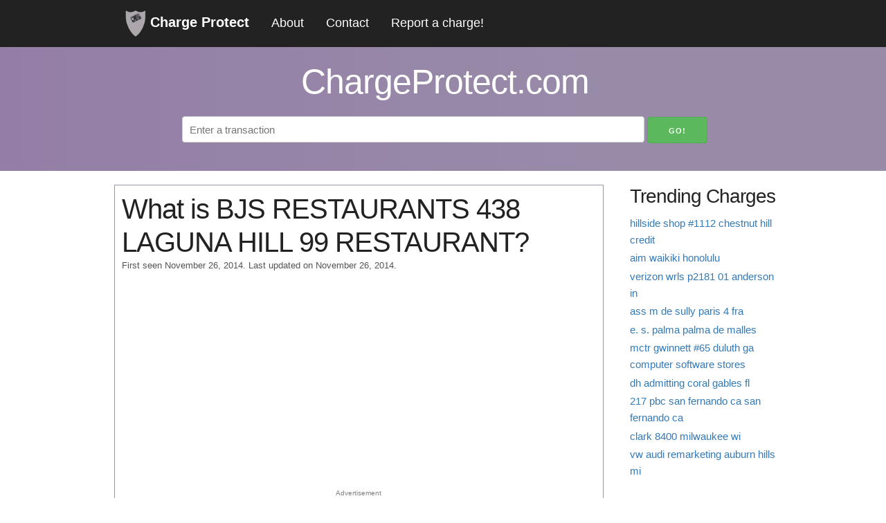

--- FILE ---
content_type: text/html; charset=utf-8
request_url: https://www.google.com/recaptcha/api2/aframe
body_size: 267
content:
<!DOCTYPE HTML><html><head><meta http-equiv="content-type" content="text/html; charset=UTF-8"></head><body><script nonce="Pp0cvwK4rjsEzHZ64j2sdg">/** Anti-fraud and anti-abuse applications only. See google.com/recaptcha */ try{var clients={'sodar':'https://pagead2.googlesyndication.com/pagead/sodar?'};window.addEventListener("message",function(a){try{if(a.source===window.parent){var b=JSON.parse(a.data);var c=clients[b['id']];if(c){var d=document.createElement('img');d.src=c+b['params']+'&rc='+(localStorage.getItem("rc::a")?sessionStorage.getItem("rc::b"):"");window.document.body.appendChild(d);sessionStorage.setItem("rc::e",parseInt(sessionStorage.getItem("rc::e")||0)+1);localStorage.setItem("rc::h",'1768264607087');}}}catch(b){}});window.parent.postMessage("_grecaptcha_ready", "*");}catch(b){}</script></body></html>